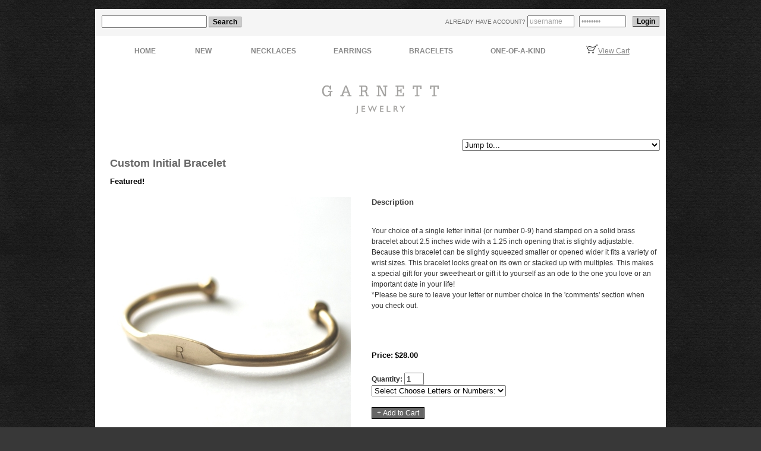

--- FILE ---
content_type: text/html; charset=iso-8859-1
request_url: https://www.garnettjewelry.com/home/gaj/page_1298/page_1298_1/custom_initial_bracelet.html
body_size: 5028
content:
<!DOCTYPE HTML PUBLIC "-//W3C//DTD HTML 4.01 Transitional//EN"
	"http://www.w3.org/TR/html4/loose.dtd">
<html>
<!--Header-->
<head>

<base href = "https://www.garnettjewelry.com/home/gaj/">



<title>Custom Initial Bracelet | Bracelets</title>

<link rel=stylesheet type="text/css" href = "https://www.garnettjewelry.com/stylesheet.css">
<meta name="description" content=" Your choice of a single letter initial (or number 0-9) hand stamped on a solid brass bracelet about 2.5 inches wide with a 1.25 inch opening that is slightly...">
<meta name="keywords" content="trendsetting jewelry designs; wood bracelets and bangles">
<link rel="SHORTCUT ICON" href="https://www.garnettjewelry.com/favicon.ico"> 

<script language="JavaScript" type="text/javascript" src="https://www.garnettjewelry.com/clickclear.js"></script>

<script language="JavaScript" type="text/javascript" src="https://www.garnettjewelry.com/images-mm/hint.js"></script>

<script src="https://assets.mightymerchant.com/jquery/jquery-1.11.2.min.js"></script>

<!--/***********************************************
* Image Thumbnail Viewer Script- © Dynamic Drive (www.dynamicdrive.com)
* This notice must stay intact for legal use.
* Visit http://www.dynamicdrive.com/ for full source code
***********************************************/-->

<link rel="stylesheet" href="https://www.garnettjewelry.com/images-mm/thumbnailer/thumbnailviewer.css" type="text/css">
<script src="https://www.garnettjewelry.com/images-mm/thumbnailer/thumbnailviewer.js" type="text/javascript"></script>






<!-- ANALYTICS -->
<script type="text/javascript">

  var _gaq = _gaq || [];
  _gaq.push(['_setAccount', 'UA-1674537-1']);
  _gaq.push(['_setAllowLinker', true]);
  _gaq.push(['_setAllowHash', false]);
  
  _gaq.push(['_trackPageview']);
  _gaq.push(['_trackPageLoadTime']);
  
  (function() {
    var ga = document.createElement('script'); ga.type = 'text/javascript'; ga.async = true;
    ga.src = ('https:' == document.location.protocol ? 'https://ssl' : 'http://www') + '.google-analytics.com/ga.js';
    var s = document.getElementsByTagName('script')[0]; s.parentNode.insertBefore(ga, s);
  })();

</script>
<!-- /ANALYTICS -->

<!-- ANALYTICS_GA4 -->

<!-- /ANALYTICS_GA4 -->

</head>
<!--/Header-->

<!--Body-->

<body>
<div id="wrapper">
<table width="960px" cellpadding="11" cellspacing="0" border="0" bgcolor="#F5F5F5">
<tr>
<td align="left" valign="top">
<form method="GET" action="search">
 <input type="text" name="keywords" size="20" maxlength="25">
 <input type="submit" class="fancybutton2" value="Search">
</form>
</td>
<td align="right" valign="top"><!--If you would rather allow people to login in from any page, you can use this section.-->
	<form method="POST" action="https://www.garnettjewelry.com/home/gaj/login" style="padding-bottom:4px;padding-top:0px;"><span class="accounttext">Already Have Account?</span>
	<input type="text" name="account_name" value="username" onFocus="doClear(this)" size="9" class="logintext">&nbsp;<img src="https://www.garnettjewelry.com/images-mm/cleardot.gif" width="2" height="7" border="0" alt="">&nbsp;<input type="password" name="account_password" value="password" class="logintext" onFocus="doClear(this)" size="9">&nbsp;<img src="https://www.garnettjewelry.com/images-mm/cleardot.gif" width="5" height="5" border="0" alt="">&nbsp;<input type="submit" name="Sign On" class="fancybutton2" value="Login"></form>
</td></tr>
</table>
<table width="960px" cellpadding="0" cellspacing="0" border="0" bgcolor="#FFFFFF">
	<tr valign="top">
		<td width="100%" align="center" valign="bottom">
		<img src="https://www.garnettjewelry.com/images-mm/cleardot.gif" width="1" height="20" border="0">
		<span class="navlinks1"><a href="https://www.garnettjewelry.com">Home</a></span>  
			<img src="https://www.garnettjewelry.com/images-mm/cleardot.gif" width="63" height="1" border="0"><span class="navlinks1"><a href = "smartlist_37/smartlist_37/new.html">New  </a></span><img src="https://www.garnettjewelry.com/images-mm/cleardot.gif" width="63" height="1" border="0"><span class="navlinks1"><a href = "smartlist_7/smartlist_7/necklaces.html">Necklaces</a></span><img src="https://www.garnettjewelry.com/images-mm/cleardot.gif" width="63" height="1" border="0"><span class="navlinks1"><a href = "smartlist_8/smartlist_8/earrings.html">Earrings</a></span><img src="https://www.garnettjewelry.com/images-mm/cleardot.gif" width="63" height="1" border="0"><span class="navlinks1"><a href = "smartlist_12/smartlist_12/bracelets.html">Bracelets</a></span><img src="https://www.garnettjewelry.com/images-mm/cleardot.gif" width="63" height="1" border="0"><span class="navlinks1"><a href = "smartlist_11/smartlist_11/one-of-a-kind.html">One-Of-A-Kind</a></span>
<img src="https://www.garnettjewelry.com/images-mm/cleardot.gif" width="63" height="10" border="0"><img src="https://www.garnettjewelry.com/images/gj_cart.gif" alt="" border="0"><a href="viewcart?cartid=">View Cart</a>
		</td>
	</tr>
	
	<tr valign="top">
		<td width="100%" align="center">
			<div style="margin:0px">
				<img src="https://www.garnettjewelry.com/images-mm/cleardot.gif" width="1" height="30" border="0"><br />
				<a href="https://www.garnettjewelry.com"><img src="https://www.garnettjewelry.com/images/title.gif" border="0" alt="Garnett Jewelry"></a><br />
				<img src="https://www.garnettjewelry.com/images-mm/cleardot.gif" width="1" height="20" border="0">
			</div>
		</td>
	</tr>
	<tr valign="top">
		<td>
			<table width="100%" cellpadding="10" cellspacing="0" border="0" style="margin-left:auto;margin-right:auto;">
				<tr valign="top">
					<td>
					
						<!--PageContent-->
							
							<!--product_detail.html-->

<table width="100%" cellpadding="0" cellspacing="0" border="0">
	<tr valign="top">
		<td align="left">&nbsp;</td>
		<td align="right">
				<form action="page" method="POST">	
				<select name="product_id" onChange="jumpTo('parent',this,0)">
				<option value="0">Jump to...
					<option value="page_1298_12/page_1298/custom_initial_bracelet.html">Custom Initial Bracelet<option value="page_1293_12/page_1293/double_chain_bracelet.html">Double Chain Bracelet<option value="page_1297_12/page_1297/fall_bracelet_collection-custard_teal_nightsky_haz.html">Fall Bracelet Collection-Custard, Teal, Nightsky, Haze<option value="page_1307_12/page_1307/mama_bear_bracelet.html">Mama Bear Bracelet<option value="page_1308_12/page_1308/mama_bird_bracelet.html">Mama Bird Bracelet<option value="page_1309_12/page_1309/spring_bracelet_colors-orchid_white_grass_water.html">Spring Bracelet Colors-Orchid, White, Grass, Water<option value="page_1292_12/page_1292/square_bits_bracelet.html">Square Bits Bracelet<option value="page_1286_12/page_1286/mint_bracelet.html">Mint Bracelet<option value="page_1244_12/page_1244/camel_bracelet.html">Camel Bracelet<option value="page_1241_12/page_1241/cobalt_bracelet.html">Cobalt Bracelet<option value="page_1239_12/page_1239/dynasty_bracelet.html">Dynasty Bracelet<option value="page_1242_12/page_1242/ebony_bracelet.html">Ebony Bracelet<option value="page_1243_12/page_1243/rust_bracelet.html">Rust Bracelet<option value="page_1240_12/page_1240/tanis_bracelet.html">Tanis Bracelet<option value="page_1222_12/page_1222/ethos_bracelet.html">Ethos Bracelet<option value="page_1232_12/page_1232/maia_bracelet.html">Maia Bracelet<option value="page_1216_12/page_1216/turquoise_bracelet.html">Turquoise Bracelet<option value="page_1223_12/page_1223/callidora_bracelet.html">Callidora Bracelet<option value="page_1143_12/page_1143/tangerine_bracelet.html">Tangerine Bracelet<option value="page_1196_12/page_1196/indigo_bracelet.html">Indigo Bracelet<option value="page_1198_12/page_1198/smoke_bracelet.html">Smoke Bracelet <option value="page_1146_12/page_1146/coral_bracelet.html">Coral Bracelet<option value="page_1141_12/page_1141/lilac_bracelet.html">Lilac Bracelet<option value="page_1134_12/page_1134/crimson_bracelet.html">Crimson Bracelet<option value="page_1033_12/page_1033/id_bangle.html">ID Bangle<option value="page_1133_12/page_1133/sky_blue_bracelet.html">Sky Blue Bracelet<option value="page_1132_12/page_1132/steel_grey_bracelet.html">Steel Grey Bracelet
				</select></form>

		</td>
	</tr>
</table>

<table width="100%" cellpadding="0" cellspacing="0" border="0">
	<tr valign="top">
		<td align="left"></td>
		<td align="left"><img src="https://www.garnettjewelry.com/images-mm/cleardot.gif" width="15" height="0" border="0" alt=""></td>
		<td align="left"><span class="sku"></span><h1>Custom Initial Bracelet</h1><p>
 <span class="highlight">Featured!</span> 

<!-- N_on &nbsp;<span class="freeship">This item ships free!</span>N_on -->
		<table cellpadding="5" cellspacing="0" width="100%">
		<tr>
		<td width="400px"><img src="https://www.garnettjewelry.com/shop/images/th2_Main_ID.jpg" width="400px" border="0"  alt="Custom Initial Bracelet" id="big"></td>
		<td colspan="3" valign="top" style="padding-left:30px">
		<span class="cellheader">Description</span><br><br>
		<span class="celltext"><p>Your choice of a single letter initial (or number 0-9) hand stamped on a solid brass bracelet about 2.5 inches wide with a 1.25 inch opening that is slightly adjustable. Because this bracelet can be slightly squeezed smaller or opened wider it fits a variety of wrist sizes. This bracelet looks great on its own or stacked up with multiples. This makes a special gift for your sweetheart or gift it to yourself as an ode to the one you love or an important date in your life!<br>*Please be sure to leave your letter or number choice in the 'comments' section when you check out.</p></span><br><br><br><div><form method = "POST" action = "addtocart/page_1298/custom_initial_bracelet.html">
<input type="hidden" name="product_id" value="1298">
<input type="hidden" name="last_page" value="">
<!--remove the two hidden fields below if the site does not require minimum orders or have inventory control-->
<!--<INPUT TYPE="hidden" NAME="min_qty" value="1">
<INPUT TYPE="hidden" NAME="max_qty" value="173">-->
<input type="hidden" name="related_id" value="1298">
<!--set $zero_price and $non_zero_price in the config file -->
<span class="highlight">Price:</span> 
<span class="highlight">$28.00</span><br>
<img src="https://www.garnettjewelry.com/images-mm/cleardot.gif" width="5" height="20" border="0" alt=""><br>
<b>Quantity:</b>&nbsp;<input type="TEXT" size = "2" name="qty" value="1"><br>
<div class="form-group"><select id="mm-variant-Choose-Letters-or-Numbers:-1298" name="variant[0]"  data-group="Choose Letters or Numbers:"   class="form-control  required mm-variant "><option value="" >Select Choose Letters or Numbers:</option><option value="388" data-price="28.00" data-option-label="Single " data-sku="" >Single  [$28.00]</option><option value="389" data-price="32.00" data-option-label="Two " data-sku="" >Two  [$32.00]</option><option value="390" data-price="34.00" data-option-label="Three" data-sku="" >Three [$34.00]</option><option value="391" data-price="36.00" data-option-label="Four " data-sku="" >Four  [$36.00]</option><option value="392" data-price="38.00" data-option-label="Five " data-sku="" >Five  [$38.00]</option><option value="393" data-price="40.00" data-option-label="Six " data-sku="" >Six  [$40.00]</option><option value="394" data-price="42.00" data-option-label="Seven" data-sku="" >Seven [$42.00]</option><option value="395" data-price="44.00" data-option-label="Eight " data-sku="" >Eight  [$44.00]</option></select></div><br>
<input class="fancybutton" type="submit" name="addtocart" value="+ Add to Cart"><p><span class="gotocart"><a href="viewcart?cartid=">View Cart</a></span><p>


</form></div>


<br><br>

<br>
 <!-- ADDTHIS BUTTON BEGIN -->
<script type="text/javascript">
addthis_pub             = 'mmadmin'; 
addthis_brand           = 'GARNETTJEWELRY';
addthis_options         = 'favorites, email, digg, stylehive, stumbleupon, thisnext, delicious, myspace, facebook, google, live, more';
</script>
<a href="http://www.addthis.com/bookmark.php" onmouseover="return addthis_open(this, '', '[URL]', '[TITLE]')" onmouseout="addthis_close()" onclick="return addthis_sendto()"><img name = "addthis" " src="http://s9.addthis.com/button1-share.gif" width="125" height="16" border="0" alt="" /></a>
<script type="text/javascript" src="http://s7.addthis.com/js/152/addthis_widget.js"></script>
<!-- ADDTHIS BUTTON END --> 

</td>
		</tr>
</table>


<table width="100%" cellpadding="0" cellspacing="0">
		<tr>
		<td colspan="4"><hr size="1" color="#CCCCCC" noshade width="100%"></td>
		</tr>
		<tr>
		<td width="25%"><a href="javascript:;" onMouseOver="MM_swapImage('big','','https://www.garnettjewelry.com/shop/images/th2_Main_ID.jpg',0)"><img src="https://www.garnettjewelry.com/shop/images/Main_ID.jpg" width="200" height="250" border="0" alt="Custom Initial Bracelet"></a></td>
		<td width="25%"><a href="javascript:;" onMouseOver="MM_swapImage('big','','https://www.garnettjewelry.com/shop/images/th2_vsco-photo-2.jpg',0)"><img src="https://www.garnettjewelry.com/shop/images/vsco-photo-2.jpg" width="250" height="250" border="0" alt="Custom Initial Bracelet"></a></td>
		<td width="25%"><a href="javascript:;" onMouseOver="MM_swapImage('big','','https://www.garnettjewelry.com/shop/images/th2_vsco-photo-1.jpg',0)"><img src="https://www.garnettjewelry.com/shop/images/vsco-photo-1.jpg" width="250" height="250" border="0" alt="Custom Initial Bracelet"></a></td>
		<td width="25%">&nbsp;</td>
		</tr>
</table>
		
		</td>
	</tr>
</table>
<!--/product_detail.html-->

							
						<!--/PageContent-->
						
					</td>
				</tr>
			</table>
		</td>
	</tr>
	<tr valign="top">
		<td align="center" width="100%">
		
<span class="footerlinks"><a href="/">Home</a></span>

<span class="footerlinks">&nbsp;&#124;&nbsp;<a href = "smartlist_37/smartlist_37/new.html">New  </a></span><span class="footerlinks">&nbsp;&#124;&nbsp;<a href = "smartlist_7/smartlist_7/necklaces.html">Necklaces</a></span><span class="footerlinks">&nbsp;&#124;&nbsp;<a href = "smartlist_8/smartlist_8/earrings.html">Earrings</a></span><span class="footerlinks">&nbsp;&#124;&nbsp;<a href = "smartlist_12/smartlist_12/bracelets.html">Bracelets</a></span><span class="footerlinks">&nbsp;&#124;&nbsp;<a href = "smartlist_11/smartlist_11/one-of-a-kind.html">One-Of-A-Kind</a></span>

<br><hr style="width:825px">


<span class="footerlinks"><a href="page_3/page_3/about_the_artist.html">About the Artist</a> &#124; </span><span class="footerlinks"><a href="page_1060/page_1060/lookbooks.html">Lookbooks</a> &#124; </span><span class="footerlinks"><a href="page_2/page_2/privacy_policy.html">Privacy Policy</a> &#124; </span><span class="footerlinks"><a href="page_717/page_717/returns.html">Returns </a> &#124; </span><span class="footerlinks"><a href="page_716/page_716/shipping.html">Shipping </a> &#124; </span><span class="footerlinks"><a href="page_561/page_561/stockists.html">Stockists</a> &#124; </span><span class="footerlinks"><a href="page_1/page_1/terms_of_use.html">Terms of Use</a> &#124; </span>
<span class="footerlinks"><a href="dealerapplication_main.html">Wholesale</a> | <a href="viewcart?cartid=">View Cart</a></span>

<br>
<span class="footerlinks"><a href="contact_main.html">Contact</a> | 804.512.0117</span>
		</td>
	</tr>
<tr>
<td>
<span class="footertext">
<div align="center">&copy; Copyright 
<script type="text/javascript">
      var curdate = new Date()
var year = curdate.getFullYear()
document.write(year)
      </script> Garnett Jewelry. All rights reserved.<img src="https://www.garnettjewelry.com/images-mm/cleardot.gif" width="10" height="10" border="0"><a href = "https://www.mightymerchant.com" target="_blank">Online Store</a> powered by <a href = "https://www.mightymerchant.com" target="_blank">MightyMerchant</a></div>
<div style="margin:0px;"><img src="https://www.garnettjewelry.com/images-mm/cleardot.gif" width="1" height="10" border="0"></div>
</span>
</td>
</tr>
</table>
</div><!--/wrapper-->

</body>
<br><br>
<!--/Body-->
<!--JSASSETS-->

<!--/JSASSETS-->

<script src="https://assets.mightymerchant.com/mm-js/mm-global.js"></script>
<!-- Custom codes -->


<script type="text/javascript">
$(document).ready(function(){
                // MMJS
        	if (typeof $().popover === 'function'){
		$(".mypop").popover();
	}

	if ($('#wholesaleaccount input#account_name, #retailaccount input#account_name, #checkout_form input#account_name').length) {
		var rewritten = false;

		$('#wholesaleaccount input#account_name, #retailaccount input#account_name, #checkout_form input#account_name').on('keyup blur', function() {
			var regex = /[^a-zA-Z0-9@.]/g;
			var username = $(this).val();
			var masked = username.replace(regex, "")
			var match = regex.exec(username);

			if (match === null) {
				if (rewritten) {
					rewritten = false;
				} else {
					$('.username-error').remove();
				}
			} else {
				$('.username-error').remove();
				var usernameError = $('<p class="username-error" style="color:red">Usernames can only include email address, letters, and numbers. Other characters will be removed.</p>');
				$(this).parent().append(usernameError);
				$(this).val(masked);
				rewritten = true;
			}
		});
	}
        // END MMJS
        /* jquery.controls.js controls */

});
</script>

</html>


--- FILE ---
content_type: text/css
request_url: https://www.garnettjewelry.com/stylesheet.css
body_size: 4076
content:
/*Datahost stylesheet*/

/*Set up body, td, and p as the same style. You'll also want to include the same info in the <body> tag on main template.*/

body {font-family: helvetica, arial, verdana, sans-serif; font-size: 12px; line-height: 1.5em; color: #333333; margin-top:15px;background-color:#383838;background-image:url(/images/black_bg.jpg);background-repeat:repeat-all;}

a:link {color: #868686; text-decoration: underline;}
a:visited {color: #868686; text-decoration: none;}
a:active {color: #868686; text-decoration: none;}
a:hover {color: #996633; text-decoration: underline;}

td {font-family: helvetica, arial, verdana, sans-serif; font-size: 12px; line-height: 1.5em; color: #333333;}

p {font-family: helvetica, arial, verdana, sans-serif; font-size: 12px; line-height: 1.5em; color: #333333;}

/*Here are some very useful options you may want to add to your styles and the choices for each option:

font-style: normal, italic, oblique

font-weight: instead of just putting "bold", you can assign a value from 100 to 900 (in jumps of 100). 400 is the normal weight (useful when you want your headers to be not bold). Doesn't work on all fonts. 

font-variant: small-caps

text-transform: uppercase, lowercase, capitalize (makes an initial cap), none

text-indent: 10px (would indent the first line 10 px)

line-height: 1.5em (this adds space between lines of text. You can specify in ems or percentages. I am going to add this to td style: if you don't want a style to use it, add a line-height of 1 em)

list-style-type: disc, square, circle, decimal, lower-roman, upper-roman, lower-alpha, upper-alpha, none. (I'm adding this to list style)

list-style-position: inside, outside (with outside text won't wrap under bullet--woo hoo! I'm adding this to list style)

list-style-image: if you want to use an image for a style just put the link to the image

*/
/* Note: All styles will use body info unless specified differently in a particular style*/
.accounttext {font-size: 10px; color:#6b6b6b; text-transform:uppercase;}
.accounttext a {font-size: 10px; color:#6b6b6b; text-transform:uppercase;}
.accounttext a:visited{font-size: 10px; color:#FFCC00; text-transform:uppercase;}
.accounttext a:hover {font-size: 10px; color:#6b6b6b; text-transform:uppercase;}

.logintext {font-size: 12px; color:#A3A3A3;}

/*Main template styles.*/

#wrapper {
	width: 960px;
	margin: 0 auto;
	position: relative;
}

.sbtestimonialheads {  font-size: 11px; font-weight: bold; line-height: 1.5em; color: #333333;}

.sbtestimonialtext {  font-size: 11px; line-height: 1.5em; color: #333333;}

.searchwords {  font-size: 10px; line-height: 1.5em; color: #333333;}

.sidebarheads {  font-size: 15px; font-weight:bold; color: #2853a1; text-decoration: none;} /*Product Category name*/

.search {  font-size: 12px; color: #000099; text-decoration: none;} /*next to the search box*/

.navlinks1 {  font-size: 12px; color: #868686; text-decoration: none; font-weight:bold; text-transform: uppercase;}
.navlinks1 A    {color: #868686;text-decoration: none;}
.navlinks1 A:visited {color: #868686; text-decoration: none;}
.navlinks1 A:hover  {color: #996633;text-decoration: none;}/*main sidebar links*/

.navlinks2 {  color: #000099; font-size: 12px;text-decoration: none;}
.navlinks2 A    {  color: #000099;text-decoration: underline;}
.navlinks2 A:hover  {  color: #cc0000;text-decoration: underline;}/*links under the masthead if used*/

.sidebarclickhere {  font-size: 10px; line-height: 1.5em; color: #333333;}
.sidebarclickhere A    {color: #333399; text-decoration: underline;}
.sidebarclickhere A:visited {color: #333399; text-decoration: underline;}
.sidebarclickhere A:hover  {color: #ff0033; text-decoration: underline;}

.footername {  color: #ff0033; font-weight:bold; font-family: helvetica, arial, verdana, sans-serif;font-size: 11px;text-decoration: none;}
.footername A    {  color: #ff0000;text-decoration: none;}
.footername A:hover  {  color: #0033cc;text-decoration: none;}

.footertext {color: #b0b0b0; font-family: helvetica, arial, verdana, sans-serif; font-size: 11px;}
.footertext A {color: #996633; text-decoration: underline;}
.footertext A:visited {color: #996633; text-decoration: underline;}
.footertext A:hover {color: #000000;text-decoration: underline;}

.footerlinks {color: #6b6b6b; font-size: 13px;text-decoration: none;}
.footerlinks A {color: #6b6b6b; text-decoration: none;}
.footerlinks A:visited {color: #6b6b6b; text-decoration: none;}
.footerlinks A:hover {color: #000000; text-decoration: none;}/*site links in the footer, like home, etc.*/

.siteby {  font-size: 9px; line-height: 1.5em; color: #333333;}
.siteby A    {color: #333399; text-decoration: underline;}
.siteby A:visited {color: #333399; text-decoration: underline;}
.siteby A:hover  {color: #ff0033; text-decoration: underline;}



/*index template styles*/

.welcome {  margin-bottom: 8px; font-size: 24px; font-weight: bold; line-height: 1.1em; color: #ff0033} /*this is the home page title*/

.intro {  font-size: 13px; line-height: 1.5em; color: #000000;}
.intro A    {text-decoration: underline;}
.intro A:hover  {text-decoration: underline;} /*intro paragraph*/

.featuredtitle {font-size: 15px; font-weight:bold; color: #996633; text-decoration: none;}/*title above the featured items*/

.featuredhead {font-family: helvetica, arial, verdana, sans-serif; font-size: 14px; color: #333366; text-decoration: none; font-weight:bold;}
.featuredhead A    { color: #000000; text-decoration: none;}
.featuredhead A:visited    { color: #996633; text-decoration: none;}
.featuredhead A:hover  { color: #000099; text-decoration: underline;}/*featured product name*/

.featuredtext {  font-size: 10px; line-height: 1.5em; color: #333333;}
.featuredtext A    {color: #333399; text-decoration: underline;}
.featuredtext A:visited {color: #333399; text-decoration: underline;}
.featuredtext A:hover  {color: #ff0033; text-decoration: underline;}

.featuredclickhere {  font-size: 10px; line-height: 1.5em; color: #333333;}
.featuredclickhere A    {color: #333399; text-decoration: underline;}
.featuredclickhere A:visited {color: #333399; text-decoration: underline;}
.featuredclickhere A:hover  {color: #ff0033; text-decoration: underline;}

.announcementhead {font-size: 14px; color: #ff0033; text-decoration: none; font-weight:bold;}
.announcementhead A:visited    {text-decoration: none;}
.announcementhead A    {text-decoration: none;}
.announcementhead A:hover  {text-decoration: underline;}/*item name*/

.announcementtext {  font-size: 10px; line-height: 1.5em; color: #333333;}
.announcementtext A    {color: #333399; text-decoration: underline;}
.announcementtext A:visited {color: #333399; text-decoration: underline;}
.announcementtext A:hover  {color: #ff0033; text-decoration: underline;}

.announcementclickhere {  font-size: 10px; line-height: 1.5em; color: #333333;}
.announcementclickhere A    {color: #333399; text-decoration: underline;}
.announcementclickhere A:visited {color: #333399; text-decoration: underline;}
.announcementclickhere A:hover  {color: #ff0033; text-decoration: underline;}



/*Category and Product list, cell and details pages*/

h1 {  margin-bottom: 8px; font-family: helvetica, arial, verdana, sans-serif; text-decoration: none; font-size: 18px; font-weight: bold; line-height: 1.1em; color: #666666} /*this is always used for the page title, except home page and product detail pages*/

h2 {  margin-bottom: 8px; margin-top: 0px; font-size: 18px; font-weight: bold; line-height: 1.1 em; color: #000000}

h3 {  margin-bottom: 2px; margin-top: 0px; font-size: 14px; font-weight: bold; line-height: 1.5 em; color: #000000}

h4 {  margin-bottom: 2px; font-size: 12px; font-weight: bold; line-height: 1.2 em; color: #000000}

li {  font-family: helvetica, arial, verdana, sans-serif, sans-serif; font-size: 11px; line-height: 1.5em; list-style-type: square; list-style-position: outside; color: #000000}

li.webpages {  font-size: 12px; line-height: 1.5em; color: #333333;}
li.webpages A    {color: #333399; text-decoration: underline;}
li.webpages A:visited {color: #333399; text-decoration: underline;}
li.webpages A:hover  {color: #ff0033; text-decoration: underline;}

.detailcategory {  margin-bottom: 8px; margin-top: 0px; font-family: helvetica, arial, verdana, sans-serif; text-decoration: none; font-size: 18px; font-weight: bold; line-height: 1.1 em; color: #666666} /*category name on detail pages*/

.detailproduct {  margin-bottom: 8px; margin-top: 0px; font-family: helvetica, arial, verdana, sans-serif; text-decoration: none; font-size: 18px; font-weight: bold; line-height: 1.1 em; color: #666666} /*product name on detail pages*/

.sku {font-size: 11px; color: #000000; text-decoration: none; font-weight:bold;}

.cellheader {font-size: 13px; color: #3D3D3D; text-decoration: none; font-weight:bold;}
.cellheader A:visited    {text-decoration: none;}
.cellheader A    {text-decoration: underline;}
.cellheader A:hover  {text-decoration: underline;}/*cat name or product name, depending on which cell*/

.celltext {  font-size: 13px; line-height: 1.5em; color: #8C8C8C;}
.celltext A    {text-decoration: underline;}
.celltext A:hover  {text-decoration: underline;}

.testimonialcellheader {font-size: 14px; color: #ff0033; text-decoration: none; font-weight:bold;}
.testimonialcellheader A:visited    {text-decoration: none;}
.testimonialcellheader A    {text-decoration: none;}
.testimonialcellheader A:hover  {text-decoration: underline;}/*item name on the testimonial product list page*/

.testimonialcelltext {  font-size: 12px; line-height: 1.5em; color: #000000;}
.testimonialcelltext A    {text-decoration: underline;}
.testimonialcelltext A:hover  {text-decoration: underline;}

.highlight {font-family: helvetica, arial, verdana, sans-serif;  font-size: 13px; font-weight:bold; color: #000000; text-decoration: none;}
.highlight A    {color: #333399;text-decoration: underline;}
.highlight A:hover  {color: #ff0033;text-decoration: underline;}

.freeship {  font-size: 12px; font-weight:bold; color: #FF9900; text-decoration: none;}

.multiheader {  margin-bottom: 8px; margin-top: 0px; font-size: 18px; font-weight: bold; line-height: 1.1 em; color: #996633;} /*multilist header*/

.insertlist1 { font-size: 12px;text-decoration: none;}
 /*youarehere links*/

.nextprev {font-size: 12px; line-height: 1.5em;}
.nextprev A {text-decoration:underline;}
.nextprev A:hover {text-decoration:underline} 

.gotocart {  font-size: 13px; line-height: 1.5em; color:#3D3D3D; font-weight:bold;}
.gotocart A {text-decoration:underline;}
.gotocart A:hover {text-decoration:underline;}
/*for viewcart links*/

.cellclickhere {  font-size: 10px; line-height: 1.5em;}

.jumplinks {font-size: 12px; line-height: 1.5em; color: #333333;} /*used on faq page*/

.clickhere {  font-size: 10px; line-height: 1.5em;}
 /*back to top links*/



/*====OLD Cart pages and shipping - DON'T USE====*/

th {  font-family: helvetica, arial, verdana, sans-serif; font-size: 12px; line-height: 1.2em; color: #FFFFFF}

.cartproduct {font-size: 12px; color: #666666; font-weight: bold; text-decoration: none;}
.cartproduct A    {text-decoration: underline;}
.cartproduct A:hover  {text-decoration: underline;} /*products in the cart*/

.cartsmall {  font-size: 10px; line-height: 1.5em; color: #FF6600;} 
/*main options line in cart*/


/*NEW Cart pages and shipping*/

.steps {
	display: inline;
	width: 100px;
	color: #666;
	margin-right: 8px;
	padding-right: 0px;
	text-align: left;
}

.stepson {
	display: inline;
	width: 100px;
	color: #333;
	margin-right: 8px;
	padding-left: 15px;
	background: #fff url(images-mm/cart_arrow.gif) left center no-repeat;
	font-weight: bold;
	text-align: left;
}


#cart {
	width: 100%;
}

.buttons {
	width: 100%;
	position: relative;
}

.leftbuttons {
	width: 50%;
	float: left;
}

.rightbuttons {
	width: 48%;
	float: right;
	text-align: right;
}

.clear {
	clear: both;
}

#cartcontent {
	width: 100%;
}

.tablecart {
	width: 100%;
	border: 0;
	padding: 0;
	border-collapse: collapse;
	margin-bottom: 0px;
}

.tablecart tr.bkgnd1 {
	background: #F5F5F5;
}

.tablecart th.bkgnd1 {
	font-size: 12px;
	font-weight: bold;
	color: #383838;
	padding: 4px;
}

.tablecart tr.bkgnd_white {
	background: #FFFFFF;
}

.tablecart th.bkgnd_white {
	font-size: 12px;
	font-weight: bold;
	color: #383838;
	padding: 4px;
	border-bottom: 1px solid #D9D9D9;
}

.tablecart tr.bkgnd_total {
	background: #FFE6E6;
}

.tablecart th.bkgnd_total {
	font-size: 12px;
	font-weight: bold;
	color: #383838;
	padding: 4px;
	height: 70px;
}

h1.bkgnd_total {
 font-size: 24px;
 margin-bottom: 8px; 
 font-family: helvetica, arial, verdana, sans-serif; 
 text-decoration: none; 
 font-weight: bold; 
 line-height: 1.1em; 
 color: #666666;
}

table.pmt_table {
	border: 1px solid #ddd;
}

table.pmt_table th {
	background-color: #f27966;
	color: #000000;
	list-style-type: disc;
	list-style-position: inside;
	border: 1px solid #D9D9D9;
	font-weight: bold;
	font-size: 10;
}

table.pmt_table td {
	background-color: #ffffff;
	border-style: outset #D1D1CD 1px;
}

.tablecart tr.bkgnd2 {
	background: #ffffff;
}

.tablecart th.bkgnd2 {
	font-weight: bold;
	padding-top: 5px;
	color:#f27966;
	padding-bottom:20px;
}

.tablecart td, .tablecart p {
	font-size: 12px;
}

.tablecart td.products {
	color: #333333;
	border-top: 1px solid #D9D9D9;
	padding-top: 6px;
}

.tablecart tr.bkgnd3 {
	background: #eee;
}/*this is for the background behind the options rows*/

.tablecart tr.bkgnd4 {
	background: #ddd;
}/*this is for the background behind the options subtotal*/

.tablecart td.options {
	font-size: 12px;
}/*this is for the simple options*/

.tablecart td.subhead {  
	font-size: 13px; 
	font-weight: bold; 
	color: #95b15a;
	line-height: 1.2em;
	padding-top: 6px;
	padding-bottom: 6px;
}

.tablecart td.shipping {
	font-size: 12px;
}

.tablecart td.indshipnote {
	color: #95b15a;
	font-weight: bold;
}

.cartbutton  {
	color: #FFFFFF;
	font-weight: normal;
	font-family: helvetica, arial, verdana, sans-serif;
	background-color: #666666;
	margin:0; /*the following 4 styles are to prevent huge buttons in IE*/
	padding:2px 8px 2px 8px;
	width: auto;
	overflow:visible;
	border: 1px solid #FFFFFF;
}

.cartbutton[class] {  /* IE < 7 ignores [class] */
    width: auto; 
} /* cancel margin fix for other browsers */

.cartbutton_simple {
	font-size: 11px;
	padding: 2px;
}/*this is for update cart, calculate shipping, clear cart*/

.cartbutton_continueshopping {
	color: #FFFFFF;
	font-weight: normal;
	font-family: helvetica, arial, verdana, sans-serif;
	background-color: #f27966;/*the arrow for this button is hard-coded on viewcart*/
	font-size: 14px;
	width: 175px;
	padding: 6px;
}/*this is for continue shopping at top of page*/

.cartbutton_continueshopping a {
	color: #FFFFFF;
	text-decoration: none;
}/*this is for the top continue shopping at the top of viewcart since it's not really a button*/

.cartbutton_back {
	font-size: 12px;
	font-weight: bold;
	padding: 4px;
	padding-left: 25px;
	background: #f27966 url(images-mm/arrow_back_white.gif) left center no-repeat;
}/*this is for continue shopping and make changes*/

.cartbutton_forward {
	font-size: 16px;
	padding: 6px 30px 6px 6px;
	text-align: right;
	background: #f27966 url(images-mm/arrow_forward_white.gif) center right no-repeat;
}/*this is for proceed to checkout, complete payment, submit order*/

.cartbutton_forwardadd {
	font-size: 12px;
	padding: 4px;
	padding-right: 30px;
	text-align: right;
	background: #ffcc00 url(images-mm/arrow_forward_black.gif) center right no-repeat;
}/*this is for add to cart*/

.cartbutton_forwardsml {
	font-size: 11px;
	padding: 2px;
	padding-right: 25px;
	text-align: right;
	background: #f27966 url(images-mm/arrow_forward_white.gif) center right no-repeat;
}/*this is for any normal size button you want the arrow on*/

.instructions {  
	font-size: 13px;
	color:#f27966;
}

.instructions2 {  font-size: 12px; font-weight: normal; line-height: 1.5em; color: #8C8C8C;}
.instructions2 A    {text-decoration: underline;}
.instructions2 A:hover  {text-decoration: underline;} /*instructions under the cart sections; ie, shipping*/

.smallnotes {
	font-size: 11px;
	line-height: 1.1em;
}

.continue {
	text-align: right;
}

#hintbox{ /*CSS for pop up hint box */
position:absolute;
top: 0;
background-color: #F5F5F5;
width: 150px; /*Default width of hint.*/ 
padding: 3px;
border:1px solid #f27966;
line-height:1.2em;
z-index:100;
border-right: 2px solid #f27966;
border-bottom: 2px solid #f27966;
visibility: hidden;
text-decoration: none;
}

.hintanchor { /*CSS for link that shows hint onmouseover*/
	font-size: 12px;
	color: #FFFFFF;
	background-color: #f27966;
	display: inline;
	padding: 3px;
}

.hintanchor a:link, .hintanchor a:visited, .hintanchor a:hover {
	color: #ffffff;
	text-decoration: none;
}

.hintclick {
	font-size: 12px;
	color: #333333;
}

.cartsmall {  font-size: 12px; line-height: 1.5em; color: #666666;} 

/*Miscellaneous*/

input {margin-top: 0px; margin-bottom: 0px; margin-left: 0px;}

form {margin-top: 0px; margin-bottom: 0px; }

table {margin-top: 0px; margin-bottom: 0px; }

table.price_table th {
	background-color: #ffcc66;
	color: #000000;
	list-style-type: disc;
	list-style-position: inside;
	border: outset,#ffcc66,1px;
	font-weight: bold;
	font-size: 10;
}

table.price_table td {
	background-color: #ffffff;
	border-style: outset #D1D1CD 1px;
}




.label {  font-size: 11px; line-height: 1.2em; font-weight: bold; color: #333333;}

.attribute {  font-size: 11px; line-height: 1.2em; color: #333333;}


.errormessage {font-size: 14px; color: #F27966; font-weight:normal; text-decoration: none;}
.errormessageA    {text-decoration: underline;}
.errormessage A:hover  {text-decoration: underline;}


.fancybutton {background: #666666; font-style: normal; font-variant: normal; font-family: helvetica, arial, verdana, sans-serif; font-size: 12px; color:#FFFFFF; border-color: #000000; border-width: 1px; padding:2px 8px 2px 8px}


.fancybutton2 {background: #CCCCCC;font-style: normal; font-variant: normal; font-family: helvetica, arial, verdana, sans-serif; font-size: 12px; font-weight: bold; color:#000000; border-color: #999999; border-width: 1px;}


.itemname {font-size: 10px; font-family: helvetica, arial, verdana, sans-serif; text-decoration: none;}
/*links under item images in each category*/

hr {
	border: 0;
	color: #d9d9d9;
	background-color: #d9d9d9;
	height: 1px;
	width: 100%;
	text-align: left;
}


--- FILE ---
content_type: application/javascript
request_url: https://www.garnettjewelry.com/clickclear.js
body_size: 110
content:

 <!--

 function doClear(theText) 
{
     if (theText.value == theText.defaultValue)
 {
         theText.value = ""
     }
 }
 //-->
